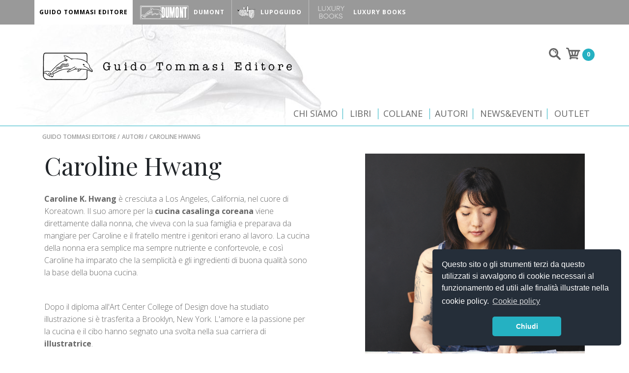

--- FILE ---
content_type: text/html; charset=UTF-8
request_url: https://www.guidotommasi.it/guido-tommasi-editore/autori/caroline-hwang
body_size: 6861
content:
<!DOCTYPE html>
<html lang="it">


<head>

    <meta charset="utf-8">
    <meta name="viewport" content="width=device-width, minimum-scale=1.0, maximum-scale=1.6, initial-scale=1.0" />

    <meta name="csrf-param" content="_csrf">
    <meta name="csrf-token" content="894b6MZzkIjYPqC-MOczMWVMGI3w94FdWDD_3w6sLRS4rlKqtQnqsZxxk-x31EZ9K2Ep3pKe7mxgAb6JUc1XLQ==">
    <title>Caroline Hwang - Guido Tommasi Editore</title>



    <link rel="icon" href="/favicon.ico" type="image/x-icon" />
    <link href="" rel="apple-touch-icon">
    <link href="/bower_components/swiper/dist/css/swiper.min.css" rel="stylesheet">
<link href="/bower_components/css-hamburgers/dist/hamburgers.min.css" rel="stylesheet">
<link href="/bower_components/lightgallery/dist/css/lightgallery.min.css" rel="stylesheet">
<link href="/resources/css/style.css" rel="stylesheet">
<link href="/resources/css/new-style.css" rel="stylesheet">
<link href="https://cdn.datatables.net/1.10.16/css/jquery.dataTables.min.css" rel="stylesheet">
<link href="/datatable/css/dataTables.alphabetSearch.css" rel="stylesheet">
<script src="/resources/js/jquery-2.2.2.min.js"></script>
<script src="/resources/js/app.js"></script>
<script src="/bower_components/swiper/dist/js/swiper.min.js"></script>
<script src="/bower_components/lightgallery/dist/js/lightgallery.min.js"></script>
<script src="/resources/js/jquery.cookie.js"></script>
<script src="https://cdn.datatables.net/1.10.16/js/jquery.dataTables.min.js"></script>
<script src="/datatable/js/dataTables.alphabetSearch.min.js"></script>
<script src="https://cdn.rawgit.com/vast-engineering/jquery-popup-overlay/1.7.13/jquery.popupoverlay.js"></script>
<script>window.dataLayer = window.dataLayer || []
dataLayer.push({
                    'ecommerce': {
                      'currencyCode': 'EUR',
                      'impressions': []
                    }
                  });
dataLayer[0]['ecommerce']['impressions'].push({"name":"Bevande probiotiche","id":"9788867532599","price":"14.15","brand":"Guido Tommasi Editore","list":"Pubblicati Con Noi","position":"0"});dataLayer[0]['ecommerce']['impressions'].push({"name":"Cucina coreana","id":"9788867532278","price":"28.50","brand":"Guido Tommasi Editore","list":"Pubblicati Con Noi","position":"1"});dataLayer[0]['ecommerce']['impressions'].push({"name":"Miso","id":"9788867532704","price":"14.15","brand":"Guido Tommasi Editore","list":"Pubblicati Con Noi","position":"2"});</script>    <link rel="stylesheet" type="text/css" href="//cdnjs.cloudflare.com/ajax/libs/cookieconsent2/3.0.3/cookieconsent.min.css" />
<script src="//cdnjs.cloudflare.com/ajax/libs/cookieconsent2/3.0.3/cookieconsent.min.js"></script>
<script>
window.addEventListener("load", function(){
window.cookieconsent.initialise({
  "palette": {
    "popup": {
      "background": "#252e39"
    },
    "button": {
      "background": "#25b1c2",
      "text": "#ffffff"
    }
  },
  "theme": "classic",
  "position": "bottom-right",
  "content": {
    "message": "Questo sito o gli strumenti terzi da questo utilizzati si avvalgono di cookie necessari al funzionamento ed utili alle finalità illustrate nella cookie policy.",
    "dismiss": "Chiudi",
    "link": "Cookie policy",
    "href": "/guido-tommasi-editore/privacy-policy"
  }
})});
</script>    <!-- Google Tag Manager -->
<script>(function(w,d,s,l,i){w[l]=w[l]||[];w[l].push({'gtm.start':
new Date().getTime(),event:'gtm.js'});var f=d.getElementsByTagName(s)[0],
j=d.createElement(s),dl=l!='dataLayer'?'&l='+l:'';j.async=true;j.src=
'https://www.googletagmanager.com/gtm.js?id='+i+dl;f.parentNode.insertBefore(j,f);
})(window,document,'script','dataLayer','GTM-K88PC46');</script>
<!-- End Google Tag Manager -->

<!-- Google Tag Manager (noscript) -->
<noscript><iframe src="https://www.googletagmanager.com/ns.html?id=GTM-K88PC46"
height="0" width="0" style="display:none;visibility:hidden"></iframe></noscript>
<!-- End Google Tag Manager (noscript) --></head>

<body id="body" class="gte-theme">
    
    <div class="header-nav">
    <div class="wrapper">
        <ul>

                            <li class="active"><a href="/" id="guido-tommasi-editore"><img src="/resources/images/top_logo_gte.png" srcset="/resources/images/top_logo_gte.png 1x, /resources/images/top_logo_gte@2x.png 2x" alt="">
                        <p>Guido Tommasi Editore</p>
                    </a></li>
                            <li class=""><a href="/dumont" id="dumont"><img src="/resources/images/top_logo_dumont.png" srcset="/resources/images/top_logo_dumont.png 1x, /resources/images/top_logo_dumont@2x.png 2x" alt="">
                        <p>Dumont</p>
                    </a></li>
                            <li class=""><a href="/lupo-guido" id="lupo-guido"><img src="/resources/images/top_logo_lupoguido.png" srcset="/resources/images/top_logo_lupoguido.png 1x, /resources/images/top_logo_lupoguido@2x.png 2x" alt="">
                        <p>LupoGuido</p>
                    </a></li>
                            <li class=""><a href="/luxury-books" id="luxury-books"><img src="/resources/images/top_logo_luxurybooks.png" srcset="/resources/images/top_logo_luxurybooks.png 1x, /resources/images/top_logo_luxurybooks@2x.png 2x" alt="">
                        <p>Luxury Books</p>
                    </a></li>
                    </ul>
    </div>
</div>
    <header class="header-gte">
    <div class="wrapper">
        <a href="/" class="header-logo"><img src="/resources/images/logo_gte.png" srcset="/resources/images/logo_gte.png 1x, /resources/images/logo_gte@2x.png 2x" alt="Guido Tommasi Editore"></a>
        <div class="header-cart">
            
<div class="topbar-search">

    <form action="/search" method="get">    <input type="text" name="q" value="">            </form>
</div>                <div class="top_cart">

        <img src="/resources/images/top_ico_cart.png" alt="Carrello">
        <div class="cart_num">0</div>

    </div>





        </div>

        <div class="clearfix"></div>
        <div class="navigation" role="banner">
            <div class="navigation-wrapper">
                <a href="javascript:void(0)" class="navigation-menu-button" id="js-mobile-menu">
                    <!-- Hamburger menu -->
                    <button class="hamburger hamburger--spin" type="button">
                        <span class="hamburger-box">
                            <span class="hamburger-inner"></span>
                        </span>
                    </button>
                    <script>
                        var $hamburger = $(".hamburger");
                        $hamburger.on("click", function(e) {
                            $hamburger.toggleClass("is-active");
                        });
                    </script>
                    <!-- /Hamburger menu -->
                </a>

                <nav role="navigation">
                    <ul id="js-navigation-menu" class="navigation-menu show">
                        <li class="nav-link"><a href="/guido-tommasi-editore/chi-siamo">Chi siamo</a></li>
                        <li id="js-navigation-more" class="nav-link more"><a href="javascript:void(0)">Libri</a>
                            <ul class="submenu">
                                <li><a href="/guido-tommasi-editore/categoria/bambini" title="Bambini">Bambini</a></li><li><a href="/guido-tommasi-editore/categoria/bevande" title="Bevande">Bevande</a></li><li><a href="/guido-tommasi-editore/categoria/botanica-ed-erbe-aromatiche" title="Botanica ed erbe aromatiche">Botanica ed erbe aromatiche</a></li><li><a href="/guido-tommasi-editore/categoria/chef-e-cuochi-celebri" title="Chef e cuochi celebri">Chef e cuochi celebri</a></li><li><a href="/guido-tommasi-editore/categoria/cucina-con-ingredienti-specifici" title="Cucina con ingredienti specifici">Cucina con ingredienti specifici</a></li><li><a href="/guido-tommasi-editore/categoria/cucina-dal-mondo" title="Cucina dal mondo">Cucina dal mondo</a></li><li><a href="/guido-tommasi-editore/categoria/cucina-facile-e-veloce" title="Cucina facile e veloce">Cucina facile e veloce</a></li><li><a href="/guido-tommasi-editore/categoria/cucina-italiana-e-regionale" title="Cucina italiana e regionale ">Cucina italiana e regionale </a></li><li><a href="/guido-tommasi-editore/categoria/cucina-per-le-feste" title="Cucina per le feste">Cucina per le feste</a></li><li><a href="/guido-tommasi-editore/categoria/cucina-salutista-e-diete" title="Cucina salutista e diete">Cucina salutista e diete</a></li><li><a href="/guido-tommasi-editore/categoria/cucina-vegetariana-e-vegana" title="Cucina vegetariana vegana">Cucina vegetariana vegana</a></li><li><a href="/guido-tommasi-editore/categoria/food-writer" title="Food writer">Food writer</a></li><li><a href="/guido-tommasi-editore/categoria/hobby-e-tempo-libero" title="Hobby e tempo libero">Hobby e tempo libero</a></li><li><a href="/guido-tommasi-editore/categoria/letteratura-gastronomica" title="Letteratura gastronomica">Letteratura gastronomica</a></li><li><a href="/guido-tommasi-editore/categoria/foreign-languages" title="Libri in lingua">Libri in lingua</a></li><li><a href="/guido-tommasi-editore/categoria/lifestyle" title="Lifestyle">Lifestyle</a></li><li><a href="/guido-tommasi-editore/categoria/dolci-e-lievitati" title="Pane, dolci e lievitati">Pane, dolci e lievitati</a></li><li><a href="/guido-tommasi-editore/categoria/piatti-e-portate" title="Piatti e portate">Piatti e portate</a></li><li><a href="/guido-tommasi-editore/categoria/scuola-di-cucina" title="Scuola di cucina">Scuola di cucina</a></li><li><a href="/guido-tommasi-editore/categoria/sostenibilita" title="Sostenibilità">Sostenibilità</a></li><li><a href="/guido-tommasi-editore/categoria/tecniche-di-cottura-e-conservazione" title="Tecniche di cottura e conservazione ">Tecniche di cottura e conservazione </a></li><li><a href="/guido-tommasi-editore/categoria/utensili-e-attrezzi" title="Utensili e attrezzi ">Utensili e attrezzi </a></li>                            </ul>
                        </li>
                        <li id="js-navigation-more" class="nav-link more"><a href="javascript:void(0)">Collane</a>
                            <ul class="submenu">
                                <li><a href="/guido-tommasi-editore/collane/10-modi-di" title="10 modi di...">10 modi di...</a></li><li><a href="/guido-tommasi-editore/collane/colouring-book" title="Comic & Colouring Books">Comic & Colouring Books</a></li><li><a href="/guido-tommasi-editore/collane/cookin-box" title="Cook'in box">Cook'in box</a></li><li><a href="/guido-tommasi-editore/collane/csaba-good-food" title="Csaba dalla Zorza">Csaba dalla Zorza</a></li><li><a href="/guido-tommasi-editore/collane/cucina-regionale" title="Cucina regionale">Cucina regionale</a></li><li><a href="/guido-tommasi-editore/collane/cum-grano-salis" title="Cum grano salis">Cum grano salis</a></li><li><a href="/guido-tommasi-editore/collane/fuori-catalogo" title="Fuori catalogo">Fuori catalogo</a></li><li><a href="/guido-tommasi-editore/collane/fuori-collana" title="Fuori collana">Fuori collana</a></li><li><a href="/guido-tommasi-editore/collane/germogli" title="Germogli">Germogli</a></li><li><a href="/guido-tommasi-editore/collane/green-and-good" title="Green and good">Green and good</a></li><li><a href="/guido-tommasi-editore/collane/il-mio-corso-di-cucina" title="Il mio corso di cucina">Il mio corso di cucina</a></li><li><a href="/guido-tommasi-editore/collane/gli-illustrati" title="Illustrati">Illustrati</a></li><li><a href="/guido-tommasi-editore/collane/indispensabili" title="Indispensabili">Indispensabili</a></li><li><a href="/guido-tommasi-editore/collane/la-cucina-nella-storia" title="La cucina nella storia ">La cucina nella storia </a></li><li><a href="/guido-tommasi-editore/collane/la-salute-vien-mangiando" title="La salute vien mangiando">La salute vien mangiando</a></li><li><a href="/guido-tommasi-editore/collane/le-api" title="Le Api">Le Api</a></li><li><a href="/guido-tommasi-editore/collane/libreria-della-natura" title="Libreria della natura">Libreria della natura</a></li><li><a href="/guido-tommasi-editore/collane/metodi-e-tradizioni" title="Metodi e tradizioni">Metodi e tradizioni</a></li><li><a href="/guido-tommasi-editore/collane/parole-in-pentola" title="Parole in pentola">Parole in pentola</a></li><li><a href="/guido-tommasi-editore/collane/piccoli-spuntini" title="Piccoli spuntini">Piccoli spuntini</a></li><li><a href="/guido-tommasi-editore/collane/variazioni-golose" title="Variazioni golose">Variazioni golose</a></li><li><a href="/guido-tommasi-editore/collane/verdi-indispensabili" title="Verdi indispensabili">Verdi indispensabili</a></li>                            </ul>
                        </li>
                        <li class="nav-link"><a href="/guido-tommasi-editore/autori">Autori</a></li>
                        <li class="nav-link"><a href="/guido-tommasi-editore/newseventi">News&Eventi</a></li>
                        <!--
                        <li class="nav-link"><a href="/guido-tommasi-editore/video">Video</a></li>-->

                                                    <li class="nav-link"><a href="/guido-tommasi-editore/outlet">Outlet</a></li>
                                            </ul>
                </nav>

            </div>
        </div>

    </div>
    <hr>
</header>
    <section class="section-breadcrumbs">
    <div class="wrapper">
        <ul class="breadcrumb"><li><a href="/guido-tommasi-editore">Guido Tommasi Editore</a></li>
<li><a href="/guido-tommasi-editore/autori">Autori</a></li>
<li class="active">Caroline Hwang</li>
</ul>        <!-- Breadcrumbs -->


    </div><!-- wrapper -->
</section><!-- Breadcrumbs -->


<!-- Scheda autore -->
<section class="section-autore">
    <div class="wrapper">
        <article>

            <div class="autore-info">
                <h1>Caroline Hwang</h1>
                <p><p class="p1"><strong><span class="s1">Caroline K. Hwang</span></strong><span class="s2"> &egrave; cresciuta a Los Angeles, California, nel cuore di Koreatown. Il suo amore per la <strong>cucina casalinga coreana</strong> viene direttamente dalla nonna, che viveva con la sua famiglia e preparava da mangiare per Caroline e il fratello mentre i genitori erano al lavoro. La cucina della nonna era semplice ma sempre nutriente e confortevole, e cos&igrave; Caroline ha imparato che la semplicit&agrave; e gli ingredienti di buona qualit&agrave; sono la base della buona cucina.&nbsp;</span></p>
<p class="p1"><span class="s2"><br /></span><span class="s2">Dopo il diploma all'Art Center College of Design dove ha studiato illustrazione si &egrave; trasferita a Brooklyn, New York. L'amore e la passione per la cucina e il cibo hanno segnato una svolta nella sua carriera di <strong>illustratrice</strong>. </span></p>
<p class="p1">&nbsp;</p>
<p class="p1"><span class="s2">Dopo anni di lavoro come aiuto cuoco e cuoca, oltre a gestire un underground supper club, ha iniziato a lavorare come assistente ai food stylist e</span> <span class="s2">poi a impegnarsi in prima persona come stylist. Ha lavorato, fra gli altri, per </span><span class="s1"><em>Food &amp; Wine Magazine</em></span><span class="s2">, </span><span class="s1"><em>Goop</em></span><span class="s2"> e Starbucks. Ha scritto alcuni libri per Marabout, oltre a scrivere una rubrica sui cocktail, e attualmente &egrave; food editor del </span><span class="s1"><em>Tidal Magazine</em></span><span class="s2">.</span></p>
<p class="p1"><span class="s2"><br /></span><span class="s2">&Egrave; tornata a Los Angeles, dove i ricordi d'infanzia e Koreatown, in costante espansione, le forniscono ispirazione per la cucina e lo styling.</span></p></p>
            </div>
            <div class="autore-immagine">
                                <img src="/uploads/thumbs/2018/08/03/carolinehwang_thumb_800.png" alt="Caroline Hwang">
                            </div>
        </article>
    </div><!-- wrapper -->
</section><!-- Scheda autore -->




    <!-- Title -->
    <section class="section-title">
        <div class="wrapper">
            <h2>Pubblicati Con Noi</h2><br>
                        <hr>
        </div><!-- wrapper -->
    </section><!-- Title -->


<!-- Catalogo -->
<section class="section-catalogo">
    <div class="wrapper">

        <div class="wrapper-prodotto" id="block-020db3053cb6e0fd4098baf4bb0b41b5">
                            <!-- prodotto -->
                <div class="box-prodotto" data-product-id="9788867532599">
                    <div class="foto-prodotto">
                        <a href="/guido-tommasi-editore/catalogo/bevande-probiotiche" data-id="9788867532599" data-name="bevande-probiotiche" data-price="14.15" data-brand="Guido Tommasi Editore" data-position="0" data-list="Pubblicati Con Noi" class="toTrack"><img src="/uploads/2019/01/17/bevandeprobiotiche-cop-web_1.jpg" alt="Bevande probiotiche"></a>
                    </div>
                    <div class="info-prodotto">
                        <div class="status">&nbsp;</div>
                        <h4><a href="/guido-tommasi-editore/catalogo/bevande-probiotiche" data-id="9788867532599" data-name="bevande-probiotiche" data-price="14.15" data-brand="Guido Tommasi Editore" data-position="0" data-list="Pubblicati Con Noi" class="toTrack">Bevande probiotiche</a></h4>
                        <p class="autore"><a href="/guido-tommasi-editore/autori/caroline-hwang">Caroline Hwang</a></p>
                                                <div class="descrizione">
                            <p class="p1"><span class="s1">Alla base di una buona salute c’è un intestino sano. È infatti scientificamente provato che un apparato digerente sano facilita la riduzione dello stress e dell’ansia, tende a diminuire i problemi dermatologici e stimola il sistema immunitario.</span></p>
<p class="p1"><span class="s1"> <br /></span><span class="s1">Oltre a seguire un’alimentazione equilibrata abbinata a una regolare attività sportiva, potete contribuire alla vostra felicità e alla salute del vostro intestino con </span></p>...                        </div>

                        <div class="prodotto-sconto">€ 14.90</div><div class="prodotto-prezzo">€ 14.15</div>                        <div class="star star-4"></div>                        <br />
                        <div class="btn"><a href="/guido-tommasi-editore/catalogo/bevande-probiotiche">Vai al libro</a></div>
                    </div>
                </div><!-- prodotto -->
                            <!-- prodotto -->
                <div class="box-prodotto" data-product-id="9788867532278">
                    <div class="foto-prodotto">
                        <a href="/guido-tommasi-editore/catalogo/cucina-coreana" data-id="9788867532278" data-name="cucina-coreana" data-price="28.50" data-brand="Guido Tommasi Editore" data-position="1" data-list="Pubblicati Con Noi" class="toTrack"><img src="/uploads/2018/08/03/cucinacoreana-cover-web.jpg" alt="Cucina coreana"></a>
                    </div>
                    <div class="info-prodotto">
                        <div class="status piuvenduti">Più venduti</div>
                        <h4><a href="/guido-tommasi-editore/catalogo/cucina-coreana" data-id="9788867532278" data-name="cucina-coreana" data-price="28.50" data-brand="Guido Tommasi Editore" data-position="1" data-list="Pubblicati Con Noi" class="toTrack">Cucina coreana</a></h4>
                        <p class="autore"><a href="/guido-tommasi-editore/autori/caroline-hwang">Caroline Hwang</a></p>
                                                <div class="descrizione">
                            <p class="p1">All’inizio dei loro pasti, spesso i coreani servono il primo piatto dicendo: “Prego, mangia bene!”. La salute è di primaria importanza per questo popolo, e per essere sani è necessario mangiare bene, perché la salute inizia dallo stomaco. Inoltre, il cibo è un’esperienza condivisa: i banchan, i piattini di contorno serviti a ogni pasto, sono da condividere, così come va</p>...                        </div>

                        <div class="prodotto-sconto">€ 30.00</div><div class="prodotto-prezzo">€ 28.50</div>                        <div class="star star-4-half"></div>                        <br />
                        <div class="btn"><a href="/guido-tommasi-editore/catalogo/cucina-coreana">Vai al libro</a></div>
                    </div>
                </div><!-- prodotto -->
                            <!-- prodotto -->
                <div class="box-prodotto" data-product-id="9788867532704">
                    <div class="foto-prodotto">
                        <a href="/guido-tommasi-editore/catalogo/miso" data-id="9788867532704" data-name="miso" data-price="14.15" data-brand="Guido Tommasi Editore" data-position="2" data-list="Pubblicati Con Noi" class="toTrack"><img src="/uploads/2019/06/28/miso-cop-web.jpg" alt="Miso"></a>
                    </div>
                    <div class="info-prodotto">
                        <div class="status">&nbsp;</div>
                        <h4><a href="/guido-tommasi-editore/catalogo/miso" data-id="9788867532704" data-name="miso" data-price="14.15" data-brand="Guido Tommasi Editore" data-position="2" data-list="Pubblicati Con Noi" class="toTrack">Miso</a></h4>
                        <p class="autore"><a href="/guido-tommasi-editore/autori/caroline-hwang">Caroline Hwang</a></p>
                                                <div class="descrizione">
                            <p class="p1">Capita a volte di leggerlo nei vari blurb, per catturare l’attenzione dei lettori o solo per dare un tocco di importanza a titoli spesso un po’ anonimi… Eppure, almeno in questo caso, non ci sono altre parole per dirlo: questo libro è indispensabile.</p>
<p class="p1"><br />Perché cambierà il vostro modo di sentirvi bene senza ribaltare uno stile di vita cui siete affezionati,</p>...                        </div>

                        <div class="prodotto-sconto">€ 14.90</div><div class="prodotto-prezzo">€ 14.15</div>                        <div class="star star-4"></div>                        <br />
                        <div class="btn"><a href="/guido-tommasi-editore/catalogo/miso">Vai al libro</a></div>
                    </div>
                </div><!-- prodotto -->
            

        </div>



    </div><!-- wrapper -->
</section><!-- Catalogo -->




    <!-- Upper Footer -->
<section class="section-omnibus">
    <div class="wrapper">
        <div class="text-center">
            <p>Su questo sito trovate tutti i titoli al 5% di sconto sul prezzo di copertina - Esclusi i prodotti OUTLET
            </p>
        </div>
    </div>
</section>

<!-- Upper Footer -->
<section class="section-upperfooter mt-0">
    <div class="wrapper">

        <div class="col-1-3">
            <h4>Contattaci</h4>
            <div class="footer-contact">
                <a href="tel:+390289013399" class="phone">+39 02 89013399</a><br />
                <a href="mailto:info@guidotommasi.it">info@guidotommasi.it</a>
            </div>
        </div>


        <div class="col-1-3">
            <h4>Ufficio stampa</h4>
            <div class="footer-contact">
                <a href="mailto:stampa@guidotommasi.it">stampa@guidotommasi.it</a>

            </div>
        </div>

        <div class="col-1-3">
            <h4>Seguici</h4>
            <p>Seguici sui canali social</p>
            <div class="footer-social">
                <ul>
                    <li><a href="https://www.instagram.com/guidotommasieditore/" target="_blank"><img src="/resources/images/social-ico-ig.png" alt="Instagram"></a>
                    </li>
                    <li><a href="https://www.facebook.com/GuidoTommasiEditore/" target="_blank"><img src="/resources/images/social-ico-fb.png" alt="Facebook"></a>
                    </li>
                    <li><a href="https://www.linkedin.com/company/guidotommasieditore/" target="_blank"><img src="/resources/images/social-ico-ln.png" alt="Linkedin"></a>
                    </li>

                </ul>
            </div>
        </div>


    </div><!-- wrapper -->
</section><!-- Upper Footer -->
    <div class="back-top">
  <a href="#body">
    <img src="/resources/images/back-top.png" srcset="/resources/images/back-top.png 1x, /resources/images/back-top@2x.png 2x">
  </a>
</div>


<footer>
  <div class="wrapper">

    <ul>
      <!--<li><a href="/guido-tommasi-editore/chi-siamo">Chi siamo</a></li>-->
      <li><a href="/guido-tommasi-editore/video">Video</a></li>
      <li><a href="/guido-tommasi-editore/dove-siamo">Dove siamo</a></li>
      <li><a href="/guido-tommasi-editore/dove-comprare">Dove comprare</a></li>
      <li><a href="/guido-tommasi-editore/allestimenti">Allestimenti</a></li>
      <li><a href="/guido-tommasi-editore/per-i-librai">Per i librai</a></li>
      <li><a href="/guido-tommasi-editore/condizioni-di-vendita">Condizioni di vendita</a></li>
      <li><a href="/guido-tommasi-editore/privacy-policy">Privacy Policy</a></li>
    </ul>
    <hr>

    <div class="footer-nav">
      <div class="col-1-4">
        <a href="/"><img src="/resources/images/top_logo_gte.png" srcset="/resources/images/top_logo_gte.png 1x, /resources/images/top_logo_gte@2x.png 2x" alt="">
          <p>Guido Tommasi Editore</p>
        </a>
      </div>

      <div class="col-1-4">
        <a href="/dumont"><img src="/resources/images/top_logo_dumont.png" srcset="/resources/images/top_logo_dumont.png 1x, /resources/images/top_logo_dumont@2x.png 2x" alt="">
          <p>Dumont</p>
        </a>
      </div>
      <div class="col-1-4">
        <a href="/lupo-guido"><img src="/resources/images/top_logo_lupoguido.png" srcset="/resources/images/top_logo_lupoguido.png 1x, /resources/images/top_logo_lupoguido@2x.png 2x" alt="">
          <p>LupoGuido</p>
        </a>
      </div>
      <div class="col-1-4">
        <a href="/luxury-books"><img src="/resources/images/top_logo_luxurybooks.png" srcset="/resources/images/top_logo_luxurybooks.png 1x, /resources/images/top_logo_luxurybooks@2x.png 2x" alt="">
          <p>Luxury Books</p>
        </a>
      </div>

    </div>

    <hr>

    <div class="text-center">
      <img src="/resources/images/cc-footer.png" class="img-fluid">
    </div>


    <p>DATANOVA SRL P.IVA 08076710154<br />VIA DE TOGNI, 27 - 20123 MILANO - TEL. <a href="tel:+390289013399">+39 02 89013399</a> - FAX +39 02 877046 - <a href="mailto:info@guidotommasi.it">INFO@GUIDOTOMMASI.IT</a> - <a href="mailto: info@lupoguido.it">INFO@LUPOGUIDO.IT</a> - Credits: <a href="http://www.mozart.it" target="_blank">Mozart S.p.A.</a></p>

  </div>
</footer>

<div class="flash-message">
  
</div>
<script type="text/javascript">
  setTimeout(function() {
    $('.flash').fadeOut(1000);
  }, 4000);
</script>
<script src="https://cdnjs.cloudflare.com/ajax/libs/jquery-cookie/1.4.1/jquery.cookie.min.js" integrity="sha512-3j3VU6WC5rPQB4Ld1jnLV7Kd5xr+cq9avvhwqzbH/taCRNURoeEpoPBK9pDyeukwSxwRPJ8fDgvYXd6SkaZ2TA==" crossorigin="anonymous"></script>
<script>
  $(function() {
    $('.toTrack').click(function() {

      var $el = $(this);
      $.cookie('list', $el.attr('data-list'), {
        expires: 7,
        path: '/'
      });
      dataLayer.push({
        ecommerce: null
      }); // Clear the previous ecommerce object.
      dataLayer.push({
        'event': 'productClick',
        'ecommerce': {
          'click': {
            'actionField': {
              'list': $el.attr('data-list'),
            }, // Optional list property.
            'products': [{
              'name': $el.attr('data-name'), // Name or ID is required.
              'id': $el.attr('data-id'),
              'price': $el.attr('data-price'),
              'brand': $el.attr('data-brand'),
              'position': $el.attr('data-position'),
            }]
          }
        },
        'eventCallback': function() {
          document.location = $el.attr('href')
        }
      });
    });
  });
</script>
<script type="application/ld+json">
  {
    "@context": "http://schema.org/",
    "@type": "Organization",
    "name": "Guido Tommasi Editore",
    "url": "https://www.guidotommasi.it/",
    "logo": "https://www.guidotommasi.it/resources/images/logo_gte.png",
    "potentialAction": {
      "@type": "SearchAction",
      "target": "https://www.guidotommasi.it/search?q={search_term_string}",
      "query-input": "required name=search_term_string"
    }
  }
</script>

<script defer src="https://static.addtoany.com/menu/page.js"></script>
    <script type="application/ld+json">{"@context":"http://schema.org","itemListElement":[{"item":{"@id":"https://www.guidotommasi.it/guido-tommasi-editore/autori","name":"Autori"},"position":1,"@type":"ListItem"},{"item":{"@id":"https://www.guidotommasi.it/guido-tommasi-editore/autori/caroline-hwang","name":"Caroline Hwang"},"position":2,"@type":"ListItem"}],"@type":"BreadcrumbList"}</script>
    <script type="text/javascript" src="//s7.addthis.com/js/300/addthis_widget.js#pubid=ra-54b536987182762d"></script>
    <script src="https://cdn.jsdelivr.net/npm/bootstrap@4.0.0/dist/js/bootstrap.min.js"
        integrity="sha384-JZR6Spejh4U02d8jOt6vLEHfe/JQGiRRSQQxSfFWpi1MquVdAyjUar5+76PVCmYl"
        crossorigin="anonymous"></script>
</body>

</html>


--- FILE ---
content_type: text/css
request_url: https://www.guidotommasi.it/resources/css/new-style.css
body_size: 304
content:
@import url("https://fonts.googleapis.com/css?family=Open+Sans:300,400,600,700");
@import url("https://fonts.googleapis.com/css?family=Playfair+Display:400,400i,700,700i");
.section-omnibus {
  background-color: white;
  color: black;
  border-top: 1px solid rgba(0, 0, 0, 0.2);
  padding: 1em 0;
}
.section-omnibus p {
  margin: 0;
  line-height: 1.6em;
}

.section-search {
  padding: 0;
}
.section-search input {
  margin-top: 5px;
  margin-bottom: 5px;
  text-align: left;
}
.section-search h5 {
  margin-bottom: 0.5em;
}
.section-search label {
  font-size: 14px !important;
  display: flex;
  align-items: center;
}
.section-search .search-text {
  display: flex;
  align-items: center;
  gap: 5px;
}
.section-search .search-text input {
  font-size: 14px;
}
.section-search .btn-search {
  background-color: #25B1C2;
  color: white;
  border-radius: 5px;
  cursor: pointer;
  line-height: 1em;
  padding: 0 0.5em;
  height: 40px;
  text-transform: uppercase;
  font-size: 12px;
  font-weight: 600;
}
.section-search .search-brand label {
  display: flex;
  align-items: center;
}
@media screen and (min-width: 768px) {
  .section-search .sidebar {
    position: sticky;
    top: 0;
    height: fit-content;
  }
}
